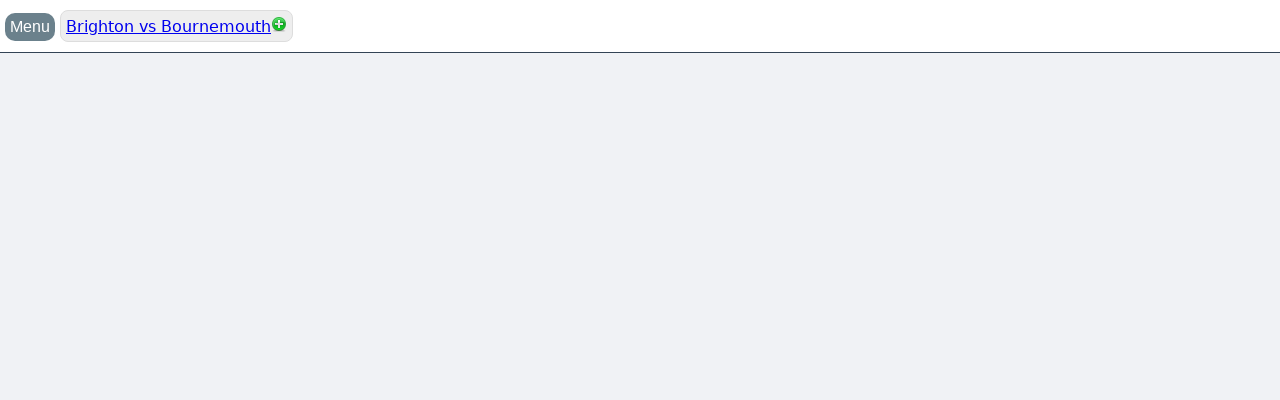

--- FILE ---
content_type: text/html; charset=UTF-8
request_url: https://www.anewpla.net/fpl/live/132/
body_size: 2625
content:
<!doctype html>
<html class="no-js" lang="en" dir="ltr">
<head>
 <title>Live FPL Bonus Points and Game Stats</title>
<meta name="description" content=" See all the live Fantasy Premier League (FPL) bonus point scores as the games happen!">
<meta name="viewport" content="width=device-width, initial-scale=0.8, maximum-scale=1.0">
<link rel="shortcut icon" href="https://anewpla.net/fpl/football.ico">

<script src="https://cdnjs.cloudflare.com/ajax/libs/jquery/1.7.2/jquery.min.js"></script>

<link rel="stylesheet" href="/fpl/live/css/css.css?v=2.7.3">
<link rel="stylesheet" href="/fpl/menu.css">

<script type="text/javascript" src="/fpl/live/js/jquery.tooltipster.min.js"></script>
<link rel="stylesheet" type="text/css" href="/fpl/live/css/tooltipster.css" />
<script>
        $(document).ready(function() {
          $('.tooltip').tooltipster({
            multiple: true,
            position: 'right',
            contentAsHTML: true,
          });
          
        });
</script>

<style>
    /* --- 1. System Fonts & Background --- */
    body, .mainText, td, th, div, span, a {
        font-family: system-ui, -apple-system, "Segoe UI", Roboto, Helvetica, Arial, sans-serif !important;
    }
    body {
        background-color: #f0f2f5;
        color: #1c1e21;
    }

    /* --- 2. Tabs --- */
    .gw-tabs-container {
        display: flex;
        justify-content: center;
        flex-wrap: wrap;
        gap: 10px;
        margin: 30px auto 20px;
        padding: 0 15px;
    }
    .gw-tab-btn {
        background: #fff;
        border: 1px solid transparent;
        padding: 10px 24px;
        cursor: pointer;
        font-weight: 700;
        color: #65676b;
        border-radius: 50px;
        font-size: 13px;
        transition: all 0.2s ease;
        box-shadow: 0 2px 4px rgba(0,0,0,0.05);
    }
    .gw-tab-btn:hover { background: #fff; color: #38003c; transform: translateY(-1px); box-shadow: 0 4px 8px rgba(0,0,0,0.1); }
    .gw-tab-btn.active {
        background: #38003c;
        color: #00ff85;
        box-shadow: 0 4px 12px rgba(56,0,60,0.3);
    }

    /* --- 3. Panel Animation --- */
    .gw-content-panel {
        display: none !important;
        width: 100%;
        animation: fadeUp 0.4s cubic-bezier(0.16, 1, 0.3, 1);
    }
    .gw-content-panel.active { display: block !important; }
    
    @keyframes fadeUp {
        from { opacity: 0; transform: translateY(10px); }
        to { opacity: 1; transform: translateY(0); }
    }

    /* --- 4. The Ticket Layout --- */
    .match-table {
        margin: 0 auto;
        width: 100%;
        max-width: 1000px;
        border-collapse: separate;
        border-spacing: 20px 20px; 
        padding: 0 10px;
    }

    .gameweek-header {
        background: linear-gradient(135deg, #38003c 0%, #5a0060 100%);
        color: #fff;
        padding: 15px;
        border-radius: 12px;
        text-align: center;
        font-weight: 800;
        font-size: 1.1rem;
        letter-spacing: 1px;
        text-transform: uppercase;
        margin-bottom: 5px;
        box-shadow: 0 4px 15px rgba(56,0,60,0.2);
    }

    /* --- INTERACTIVE ROW STYLING --- */
    .matchRow {
        cursor: pointer; /* Makes the whole row look clickable */
        transition: transform 0.2s;
    }
    /* When hovering row, lift the inner cards slightly */
    .matchRow:hover .infoCell, 
    .matchRow:hover .bonusCell {
        transform: translateY(-2px);
        box-shadow: 0 8px 25px rgba(0,0,0,0.08);
        border-color: #38003c; /* Optional: subtle highlight on border? */
    }
    /* Badge Animation on Row Hover */
    .matchRow:hover .ticket-badge img { transform: scale(1.1); }

    .matchRow td { vertical-align: middle; }

    /* LEFT CARD */
    .infoCell {
        background: #fff;
        border-radius: 16px;
        padding: 20px 15px;
        width: 48%;
        box-shadow: 0 4px 20px rgba(0,0,0,0.04);
        position: relative;
        transition: all 0.2s ease;
    }

    /* Layout: [Badge] [Text] [Badge] */
    .match-ticket-layout {
        display: flex;
        align-items: center;
        justify-content: space-between;
        text-align: center;
    }

    .ticket-badge { flex: 0 0 50px; }
    .ticket-badge img {
        width: 50px; 
        height: 50px; 
        display: block;
        margin: 0 auto;
        filter: drop-shadow(0 3px 4px rgba(0,0,0,0.1));
        transition: transform 0.2s;
    }

    .ticket-details {
        flex-grow: 1;
        padding: 0 10px;
    }

    /* Updated Link Text to just be styled text (since row handles click) */
    .match-link-text {
        color: #1a1a1a;
        font-weight: 800;
        font-size: 1.1rem;
        display: block;
        line-height: 1.3;
        margin-bottom: 8px;
    }
    /* Hover state for text to reinforce clickability */
    .matchRow:hover .match-link-text { color: #38003c; }

    .match-score {
        display: inline-block;
        background: #38003c;
        color: #00ff85;
        padding: 6px 16px;
        border-radius: 12px;
        font-size: 1.2rem;
        font-weight: 800;
        letter-spacing: 0.5px;
    }
    
    .match-date {
        display: block;
        font-size: 0.75rem;
        color: #888;
        margin-top: 8px;
        font-weight: 600;
        letter-spacing: 0.5px;
    }

    /* RIGHT CARD */
    .bonusCell {
        background: #fff;
        border-radius: 16px;
        padding: 20px 25px;
        width: 52%;
        vertical-align: top;
	font-size: 18px;
        box-shadow: 0 4px 20px rgba(0,0,0,0.04);
        border-left: 5px solid #00ff85;
        transition: all 0.2s ease;
    }

    .fpl-bonus-badge {
        display: inline-flex;
        align-items: center;
        justify-content: center;
        width: 28px;
        height: 28px;
        border-radius: 50%;
        margin-right: 15px;
        font-size: 0.9rem;
        font-weight: 900;
        flex-shrink: 0;
    }
    .fpl-badge-3 { background-color: #38003c; color: #00ff85; box-shadow: 0 2px 5px rgba(56,0,60,0.3); }
    .fpl-badge-2 { background-color: #f0f2f5; color: #333; border: 1px solid #dcdcdc; }
    .fpl-badge-1 { background-color: #fff; color: #aaa; border: 1px solid #eaeaea; }

    @media (max-width: 700px) {
        .match-table { border-spacing: 0 15px; padding: 0 5px;}
        .ticket-badge { flex: 0 0 35px; }
        .ticket-badge img { width: 35px; height: 35px; }
        .infoCell { padding: 15px 5px; width: 45%; }
        .bonusCell { padding: 15px 10px; width: 55%; }
        .match-link-text { font-size: 0.85rem; margin-bottom: 5px; }
        .match-score { font-size: 1rem; padding: 3px 10px; }
        .match-date { font-size: 0.65rem; }
        .fpl-bonus-badge { width: 22px; height: 22px; font-size: 0.75rem; margin-right: 8px;}
    }
</style>

<script async src="https://www.googletagmanager.com/gtag/js?id=UA-118130345-1"></script>

<script>
  window.dataLayer = window.dataLayer || [];
  function gtag(){dataLayer.push(arguments);}
  gtag('js', new Date());
  gtag('config', 'UA-118130345-1');
</script>

<!-- 
            functionBefore: function(origin, continueTooltip) {
              continueTooltip();
                     $.ajax({
                          type: 'GET',
                          url: '/fpl/live/player-tooltip.php?fixture='+$(this).attr('data-fixture')+'&id='+$(this).attr('data-id'),
                          success: function(data) {
                          origin.tooltipster('content', origin.data('tooltipster-initialTitle') + data);
                          }
                      })
            }
            
            -->
</head>
<body>

<div id="menu"><script>
function showmenu() {
	document.getElementById('menublock').style.display = "block"; 
}
</script>
<div class="dropdown">
  <button onclick="showmenu();" class="dropbtn">Menu</button>
  <div id="menublock" class="dropdown-content">
    <a href="https://anewpla.net/fpl/live/">Live FPL Points</a>
    <a href="https://anewpla.net/fpl/lineups/">Game Lineups</a>
    <a href="https://anewpla.net/fpl/league/live.php">Live Leagues</a>
    <a href="https://anewpla.net/fpl/report/">FPL Statistico</a>
  </div>
</div><span class='gameListing gameListBorderNorm'><a href='/fpl/live/212/'>Brighton vs Bournemouth</a><a href='/fpl/live/132,212/'><span class='sprite header-add'></span></a></span></div>
<div id="container">

--- FILE ---
content_type: text/css; charset=UTF-8
request_url: https://www.anewpla.net/fpl/live/css/css.css?v=2.7.3
body_size: 2808
content:
/* --- MODERN MATCH VARS --- */
:root {
    --fpl-purple: #38003c;
    --fpl-green: #00ff85;
    --fpl-dark-overlay: rgba(56, 0, 60, 0.9);
    --card-bg: #ffffff;
    --text-main: #333;
    --pitch-width: 100%; /* Or fixed px if you prefer */
  --pitch-aspect-ratio: 3 / 4; /* Vertical shape */
  
  /* Colors */
  --grass-dark: #3aa655;
  --grass-light: #45b061;
  --line-color: rgba(255, 255, 255, 0.75);
  --line-width: 2px;
}

/* --- HERO SECTION (Header) --- */
.match-hero {
    background: linear-gradient(135deg, var(--fpl-purple) 0%, #5a0060 100%);
    color: white;
    border-radius: 16px;
    padding: 15px 20px;
    display: flex;
    align-items: center;
    justify-content: space-around;
    margin-bottom: 25px;
    box-shadow: 0 10px 30px rgba(56,0,60,0.2);
    text-align: center;
}
.hero-team {
    flex: 1;
    font-size: 1.4rem;
    font-weight: 800;
}
.hero-team img {
    display: block;
    margin: 0 auto 10px;
    width: 70px;
    height: 70px;
    height: 70px;
    filter: drop-shadow(0 4px 6px rgba(0,0,0,0.2));
}
.hero-score {
    background: var(--fpl-green);
    color: var(--fpl-purple);
    padding: 10px 25px;
    border-radius: 50px;
    font-size: 2rem;
    font-weight: 900;
    margin: 0 20px;
    min-width: 120px;
}
.hero-meta {
    margin-top: 10px;
    font-size: 0.9rem;
    opacity: 0.8;
    text-transform: uppercase;
    letter-spacing: 1px;
}

.pitch-lines {
  position: absolute;
  top: -50px; left: 0; right: 0; bottom: 0;
  
  /* 1. Move the Grass Styles Here */
  background-color: #3aa655;
  background-image: repeating-linear-gradient(
    0deg,
    transparent,
    transparent 40px,
    rgba(0,0,0,0.1) 40px,
    rgba(0,0,0,0.1) 80px
  );
  
  /* 2. Create the "Faux 3D" Trapezoid */
  transform: perspective(1200px) rotateX(25deg) scale(1.1);
  transform-origin: bottom center; /* Keeps the bottom wide, squeezes the top */
  
  /* 3. Style the borders/lines */
  border: 4px solid #2e8b46;
  box-shadow: 0 20px 40px rgba(0,0,0,0.4); /* Adds depth below the board */
  border-radius: 8px;
  z-index: 1; /* Sits at the bottom */
}

/* --- Center Field --- */
.center-line {
  position: absolute;
  top: 50%;
  width: 100%;
  height: var(--line-width);
  background: var(--line-color);
  transform: translateY(-50%);
}

.center-circle {
  position: absolute;
  top: 50%; left: 50%;
  width: 80px; height: 80px;
  border: var(--line-width) solid var(--line-color);
  border-radius: 50%;
  transform: translate(-50%, -50%);
}

.center-spot {
  position: absolute;
  top: 50%; left: 50%;
  width: 6px; height: 6px;
  background: var(--line-color);
  border-radius: 50%;
  transform: translate(-50%, -50%);
}

/* --- Penalty Areas (Shared Styles) --- */
.box-area {
  position: absolute;
  left: 50%;
  width: 60%; 
  height: 16%;
  border: var(--line-width) solid var(--line-color);
  transform: translateX(-50%);
  background-color: transparent; /* Ensure grass shows through */
}

.six-yard-area {
  position: absolute;
  left: 50%;
  width: 40%;
  height: 40%;
  border: var(--line-width) solid var(--line-color);
  transform: translateX(-50%);
}

.goal-area {
  position: absolute;
  left: 50%;
  width: 25%;
  height: 20px;
  border: 2px solid rgba(255,255,255,0.5);
  
  /* Nice net effect */
  background-image: repeating-linear-gradient(45deg, rgba(255,255,255,0.3) 0, rgba(255,255,255,0.3) 1px, transparent 0, transparent 4px),
                    repeating-linear-gradient(-45deg, rgba(255,255,255,0.3) 0, rgba(255,255,255,0.3) 1px, transparent 0, transparent 4px);
  transform: translateX(-50%);
  z-index: -1;
}

/* --- Positioning Specifics --- */
.box-area.top {
  top: 0;
  border-top: none; /* Open towards goal */
}
.box-area.top .six-yard-area {
  top: 0;
  border-top: none;
}
.box-area.top .goal-area {
  top: -20px; /* Push outside the pitch */
  border-bottom: none;
}

.box-area.bottom {
  bottom: 0;
  border-bottom: none;
}
.box-area.bottom .six-yard-area {
  bottom: 0;
  border-bottom: none;
}
.box-area.bottom .goal-area {
  bottom: -20px;
  border-top: none;
}
.pitch-wrap {
  width: 500px; /* Adjust this to resize the WHOLE pitch */
  margin: 20px auto;
  
}

.player-card {
  display: inline-block; 
  width: 100%;
}

#pitch {
    position: relative;
    width: 90%; /* Adjust as needed */
    height: 600px; /* Needs a fixed height to look right */
    margin: 0 auto;
    background-color: transparent; /* Move the green color to the lines layer */
    
    /* Ensure no global transforms interfere */
    transform: none; 
    overflow: visible; 
}
  
.formation-container {
  position: absolute;
  top: 10%;
  height: 85%;
  left: 0;
  right: 0;
  display: flex;
  flex-direction: column;
  justify-content: space-around;
  z-index: 10;
  transform: none;
  pointer-events: none;
}

.formation-row {
  display: flex;
  justify-content: center;
  align-items: baseline;
  width: 100%;
}

.sprite {
    width: 16px; 
    height: 16px;
    display: inline-block;
}
.bpsButton {
    color: #1f68c6;
    font-weight: normal;
    font-style: italic;
    margin-left: 20px;
    cursor: row-resize;
}
.bpsList {
    margin-left: 20px;
    display: none;
}
.header-add {
    background: url('/fpl/live/images/header-sprite.png') -0 -0;
}
.header-jump {
    background: url('/fpl/live/images/header-sprite.png') -0 -16px;
}
.header-remove {
    background: url('/fpl/live/images/header-sprite.png') -0 -32px;
}
#container {
	margin-top: 4%;
	margin-bottom: 10px;
	padding: 5px;
	width: auto;
	height: 100%;
}
body {
   height: 100%;
   background-color: #eee;
   margin: 0;
   padding: 0;
}
.block {
  display: inline-block;
  border-radius: 5px;
  margin-left: -2px;
  padding: 5px !important;
  margin-bottom: 3px;
  font-weight: bold;
}
.gameStats {
	border-radius: 5px;
	padding: 5px;
	background-color: #e1e1e1;
}

.gameTable {
	background-color: #f1f1f1;
	border-radius: 5px;
	padding: 10px;
}

.playerName {
	background: none repeat scroll 0 0 #19803f;
	display: inline-block;
	padding: 1px;
	color: white;
	font-size: 12px;
}
.playerScore {
	background: none repeat scroll 0 0 #19803f;
	display: inline-block;
	padding: 1px;
	color: white;
	font-size: 14px;
}
.bonusLabel {
	background: none repeat scroll 0 0 #33CCFF;
	padding: 1px;
	color: white;
	font-size: 14px;
}
.yellowsLabel {
	background: none repeat scroll 0 0 yellow;
	padding: 1px;
	color: #000;
	font-size: 14px;
}
.yellowsTwoLabel {
	background: linear-gradient(90deg, red 99%, yellow 1%);
	padding: 1px;
	color: white;
	font-size: 14px;
}
.redsLabel {
	background: none repeat scroll 0 0 red;
	padding: 1px;
	color: white;
	font-size: 14px;
}
.goalsLabel {
	background: none repeat scroll 0 0 purple;
	padding: 1px;
	color: white;
	font-size: 14px;
}
.owngoalsLabel {
	background: none repeat scroll 0 0 lime;
	padding: 1px;
	color: black;
	font-size: 14px;
}
.assistsLabel {
	background: none repeat scroll 0 0 #fff;
	padding: 1px;
	color: black;
	font-size: 14px;
}
.missedpenLabel {
	background: none repeat scroll 0 0 #FF69B4;
	padding: 1px;
	color: black;
	font-size: 14px;
}
.defconLabel {
	background: none repeat scroll 0 0 #25e694;
	padding: 1px;
	color: black;
	font-size: 14px;
}
.sub {
	background: none repeat scroll 0 0 #e1e1e1;
	padding: 1px;
	color: black;
	font-size: 14px;
}
.bonus {
	box-shadow: 0px 0px 25px 5px #33CCFF;
}
.standard {
	box-shadow: 0px 0px 15px 1px #19803f;
}
.yellow {
	box-shadow: 0px 0px 20px 0.2px yellow;
}
.red {
	box-shadow: 0px 0px 20px 0.2px red;
}
.redsYellows {
	box-shadow: -5px -5px 20px 3px yellow, 5px 5px 25px 5px red;
}
.owngoals {
	box-shadow: 0px 0px 20px 0.2px lime;
}
.goal {
	box-shadow: 0px 0px 20px 0.2px purple;
}
.missedpen {
	box-shadow: 0px 0px 20px 0.2px #FF69B4;
}
.assist {
	box-shadow: 0px 0px 20px 3px #fff;
}
.defcon {
	box-shadow: 0px 0px 20px 3px #25e694;
}
.goalBonus {
	box-shadow: -10px 0px 20px 0.2px purple, 10px -0px 25px 5px #33CCFF;
}
.assistBonus {
	box-shadow: -5px -5px 20px 3px #fff, 5px 5px 25px 5px #33CCFF;
}
.goalAssistBonus {
	box-shadow: 10px 0px 20px 0.2px purple, -10px -10px 20px 3px #fff, 0px 10px 25px 5px #33CCFF;
}
.playerBoxes {
	width: 100%;
	padding: 0px 5px 5px;
	height: 100%;
	position: absolute;
	z-index: 999;
}
table, th, td {
  // border: 1px solid black;
}
.pitchBox {
    width: 16%;
    text-align: center;
    height: 23%;
    display: inline-block; /* Ensure this is set */
    pointer-events: auto !important; /* Critical: Makes it clickable/hoverable again */
    cursor: pointer; /* Visual feedback */
    position: relative; /* Helps anchor the tooltip if needed */
    z-index: 20; /* Ensure it sits above the grass layer */
    transition: transform 0.2s ease;
}
.pitchBox:hover {
    transform: translateY(-5px); /* Moves up 5 pixels */
    z-index: 100; /* Ensures the hovered player stays on top of neighbors */
}
.pitchBoxGK {
	width: 100%;
	text-align: center;
	height: 25%;
}
.pitchRow {
	width: 100%;
	height: 5%;
}
.playerShirt {
	height: 59px;
	margin: 0 0 2px;
	width: 44px;
	box-shadow: 0 6px 5px -4px black;
}
.mainText {
	font-family: Arial,Helvetica,freesans,sans-serif;
}
small {
	font-family: Arial,Helvetica,freesans,sans-serif;
}
.bottomGap {
	margin-bottom: 8%;
}

ul {
	margin: 5px;
	padding: 0;
	list-style-type: none;
}

#menu {
  top: 0;
  position: fixed;
  height: auto;
  width: 100%;
  background-color: white;
  padding: 5px;
  font-family: Arial,Helvetica,freesans,sans-serif;
  z-index: 99;
  border-width: 1px;
  border-bottom-width:1px;
  border-bottom-color:#345;
  border-bottom-style: solid;
}
.gameListing {
	background-color: #eee;
	border-radius: 8px;
	display:inline-block;
	padding: 5px;
	margin: 5px;
}

.bonusCell {
  font-size: 13px;
  padding: 10px;
  text-align: left;
}

.infoCell {
  padding-right: 15px;
  padding-left: 15px;
  padding-top: 5px;
}

.oddRow {
  background-color: #fff;
}

.badgeCell {
  background-color: #eee !important;
  padding: 10px;
}

.evenRow {
  background-color: #eee;
}
.matchRow {
	padding: 15px;
	margin: 5px;
}

.gameListBorderNorm {
	border: 1px solid #ddd;
}

.gameListBorderLive {
	border: 1px solid #444;
	box-shadow: 0px 0px 6px 0.2px red;
}
.numberCircle:before {
    border-radius: 50%;
    height: 14px;
    padding-left: 4px;
    padding-right: 4px;
    background: #fff;
    border: 1px solid #666;
    color: #666;
    font: 14px Arial, sans-serif;
}

.numberCircle {
    list-style-type: none;
    margin-left: 0;
    padding-bottom: 1px;
}

.circle3:before {
    content: "3";
}

.circle2:before {
    content: "2";
}

.circle1:before {
    content: "1";
}

.row {
  display: flex;
  justify-content: center;
  flex-wrap: wrap;
}

.column {
  flex: 1; /*grow*/
  padding-bottom: 30px;
}

.flexpitch {
  display: flex;
  justify-content: center;
}

@media (max-width: 768px) { /*breakpoint*/
  .row {
    flex-direction: column;
  }
}
.fixWidth { 
	width: 70%;
	min-width:300px;
}
.commBox {
	overflow-y: scroll;
	height: 460px;
	width: 100%;
	min-width: 300px;
	font-family: Arial;
}
.centerDiv {
	margin-left:auto;
	margin-right:auto; 
}